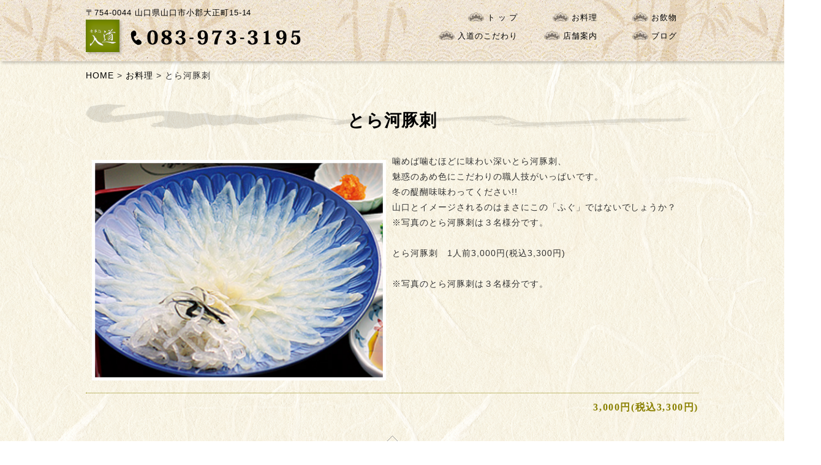

--- FILE ---
content_type: text/html; charset=UTF-8
request_url: https://www.nyudou.com/food/%E3%81%A8%E3%82%89%E6%B2%B3%E8%B1%9A%E5%88%BA/
body_size: 4137
content:
<!doctype html>
<html>
<head>
<meta charset="utf-8">
<meta http-equiv="X-UA-Compatible" content="IE=edge">
<meta name="viewport" content="width=device-width, initial-scale=1.0, user-scalable=yes, minimum-scale=1.0, maximum-scale=3.0">

<link rel="shortcut icon" href="https://www.nyudou.com/cms/wp-content/themes/nyudou/img/favicon.ico" type="image/vnd.microsoft.icon" />
<link rel="apple-touch-icon" sizes="180x180" href="https://www.nyudou.com/cms/wp-content/themes/nyudou/img/icon.png">
<link rel="apple-touch-icon-precomposed" href="https://www.nyudou.com/cms/wp-content/themes/nyudou/img/icon.png">
	
<meta name="keywords" content="割烹,ふぐ,居酒屋,新山口駅,宴会">
<meta name="description" content="山口市小郡、新山口駅前の「御食事処 入道」。料亭ほど堅苦しくなく、小料理屋・居酒屋といった辺りです。天然だしで全て手作り、もちろん出来合いや冷凍食品は一切使いません。">
<!-- CSS -->
<link href="https://www.nyudou.com/cms/wp-content/themes/nyudou/css/index.css?20260123201924" rel="stylesheet">
<link href="https://www.nyudou.com/cms/wp-content/themes/nyudou/css/style.css?20260123201924" rel="stylesheet">
<!-- script -->
<script src="https://www.nyudou.com/cms/wp-content/themes/nyudou/js/require.js"></script>
<script src="https://ajax.googleapis.com/ajax/libs/jquery/1.9.1/jquery.min.js"></script>
<script src="https://www.nyudou.com/cms/wp-content/themes/nyudou/js/motox.js"></script>
<script>
$(function(){
	var wid = $(window).width();
	if( wid < 640 ){
		$('.imgChange').each(function(){
			$(this).attr("src",$(this).attr("src").replace('_pc', '_sp'));
		});
	}
});
</script>
<title>とら河豚刺 | 山口市小郡の入道</title>
<meta name='robots' content='max-image-preview:large' />
<link rel='dns-prefetch' href='//s.w.org' />
		<script type="text/javascript">
			window._wpemojiSettings = {"baseUrl":"https:\/\/s.w.org\/images\/core\/emoji\/13.0.1\/72x72\/","ext":".png","svgUrl":"https:\/\/s.w.org\/images\/core\/emoji\/13.0.1\/svg\/","svgExt":".svg","source":{"concatemoji":"https:\/\/www.nyudou.com\/cms\/wp-includes\/js\/wp-emoji-release.min.js?ver=5.7.14"}};
			!function(e,a,t){var n,r,o,i=a.createElement("canvas"),p=i.getContext&&i.getContext("2d");function s(e,t){var a=String.fromCharCode;p.clearRect(0,0,i.width,i.height),p.fillText(a.apply(this,e),0,0);e=i.toDataURL();return p.clearRect(0,0,i.width,i.height),p.fillText(a.apply(this,t),0,0),e===i.toDataURL()}function c(e){var t=a.createElement("script");t.src=e,t.defer=t.type="text/javascript",a.getElementsByTagName("head")[0].appendChild(t)}for(o=Array("flag","emoji"),t.supports={everything:!0,everythingExceptFlag:!0},r=0;r<o.length;r++)t.supports[o[r]]=function(e){if(!p||!p.fillText)return!1;switch(p.textBaseline="top",p.font="600 32px Arial",e){case"flag":return s([127987,65039,8205,9895,65039],[127987,65039,8203,9895,65039])?!1:!s([55356,56826,55356,56819],[55356,56826,8203,55356,56819])&&!s([55356,57332,56128,56423,56128,56418,56128,56421,56128,56430,56128,56423,56128,56447],[55356,57332,8203,56128,56423,8203,56128,56418,8203,56128,56421,8203,56128,56430,8203,56128,56423,8203,56128,56447]);case"emoji":return!s([55357,56424,8205,55356,57212],[55357,56424,8203,55356,57212])}return!1}(o[r]),t.supports.everything=t.supports.everything&&t.supports[o[r]],"flag"!==o[r]&&(t.supports.everythingExceptFlag=t.supports.everythingExceptFlag&&t.supports[o[r]]);t.supports.everythingExceptFlag=t.supports.everythingExceptFlag&&!t.supports.flag,t.DOMReady=!1,t.readyCallback=function(){t.DOMReady=!0},t.supports.everything||(n=function(){t.readyCallback()},a.addEventListener?(a.addEventListener("DOMContentLoaded",n,!1),e.addEventListener("load",n,!1)):(e.attachEvent("onload",n),a.attachEvent("onreadystatechange",function(){"complete"===a.readyState&&t.readyCallback()})),(n=t.source||{}).concatemoji?c(n.concatemoji):n.wpemoji&&n.twemoji&&(c(n.twemoji),c(n.wpemoji)))}(window,document,window._wpemojiSettings);
		</script>
		<style type="text/css">
img.wp-smiley,
img.emoji {
	display: inline !important;
	border: none !important;
	box-shadow: none !important;
	height: 1em !important;
	width: 1em !important;
	margin: 0 .07em !important;
	vertical-align: -0.1em !important;
	background: none !important;
	padding: 0 !important;
}
</style>
	<link rel='stylesheet' id='wp-block-library-css'  href='https://www.nyudou.com/cms/wp-includes/css/dist/block-library/style.min.css?ver=5.7.14' type='text/css' media='all' />
<link rel='stylesheet' id='wp-pagenavi-css'  href='https://www.nyudou.com/cms/wp-content/plugins/wp-pagenavi/pagenavi-css.css?ver=2.70' type='text/css' media='all' />
<link rel="https://api.w.org/" href="https://www.nyudou.com/wp-json/" /><link rel="EditURI" type="application/rsd+xml" title="RSD" href="https://www.nyudou.com/cms/xmlrpc.php?rsd" />
<link rel="wlwmanifest" type="application/wlwmanifest+xml" href="https://www.nyudou.com/cms/wp-includes/wlwmanifest.xml" /> 
<meta name="generator" content="WordPress 5.7.14" />
<link rel="canonical" href="https://www.nyudou.com/food/%e3%81%a8%e3%82%89%e6%b2%b3%e8%b1%9a%e5%88%ba/" />
<link rel='shortlink' href='https://www.nyudou.com/?p=292' />
<link rel="alternate" type="application/json+oembed" href="https://www.nyudou.com/wp-json/oembed/1.0/embed?url=https%3A%2F%2Fwww.nyudou.com%2Ffood%2F%25e3%2581%25a8%25e3%2582%2589%25e6%25b2%25b3%25e8%25b1%259a%25e5%2588%25ba%2F" />
<link rel="alternate" type="text/xml+oembed" href="https://www.nyudou.com/wp-json/oembed/1.0/embed?url=https%3A%2F%2Fwww.nyudou.com%2Ffood%2F%25e3%2581%25a8%25e3%2582%2589%25e6%25b2%25b3%25e8%25b1%259a%25e5%2588%25ba%2F&#038;format=xml" />
<!-- Google tag (gtag.js) -->
<script async src="https://www.googletagmanager.com/gtag/js?id=UA-52392276-28"></script>
<script>
  window.dataLayer = window.dataLayer || [];
  function gtag(){dataLayer.push(arguments);}
  gtag('js', new Date());

  gtag('config', 'G-61XV2P9V86');
	gtag('config', 'UA-52392276-28');

</script>
</head>

<body data-rsssl=1>
<div class="nav nav--typeB">
  <div id="header_wrap" class="css-box-shadow">
    <div id="header_inner">
      <div id="header_body" class="clearfix">
        <h1>〒754-0044 山口県山口市小郡大正町15-14</h1>
        <p class="left_logo"><a href="https://www.nyudou.com"><img src="https://www.nyudou.com/cms/wp-content/themes/nyudou/img/header_logo.png" alt="山口市小郡の入道" title="山口市小郡の入道" class="css-box-shadow"></a></p>
        <p class="right_logo"><a href="tel:0839733195"><img src="https://www.nyudou.com/cms/wp-content/themes/nyudou/img/header_tel.png" alt="083-973-3195" title="083-973-3195"></a></p>
      </div>
      <nav id="gnavi" role="navigation">
        <ul class="clearfix">
          <li><a href="https://www.nyudou.com" class="vertical"><img src="https://www.nyudou.com/cms/wp-content/themes/nyudou/img/nav_icon.png" alt="">ト ッ プ</a></li>
          <li><a href="https://www.nyudou.com/food/" class="vertical"><img src="https://www.nyudou.com/cms/wp-content/themes/nyudou/img/nav_icon.png" alt="">お料理</a></li>
          <li><a href="https://www.nyudou.com/drink/" class="vertical"><img src="https://www.nyudou.com/cms/wp-content/themes/nyudou/img/nav_icon.png" alt="">お飲物</a></li>
          <li><a href="https://www.nyudou.com/kodawari/" class="vertical"><img src="https://www.nyudou.com/cms/wp-content/themes/nyudou/img/nav_icon.png" alt="">入道のこだわり</a></li>
          <li><a href="https://www.nyudou.com/shop/" class="vertical"><img src="https://www.nyudou.com/cms/wp-content/themes/nyudou/img/nav_icon.png" alt="">店舗案内</a></li>
          <li><a href="https://www.nyudou.com/category/blog/" class="vertical"><img src="https://www.nyudou.com/cms/wp-content/themes/nyudou/img/nav_icon.png" alt="">ブログ</a></li>
        </ul>
      </nav>
    </div>
  </div>
</div>
<div class="breadcrumbs">
    <!-- Breadcrumb NavXT 6.6.0 -->
<span property="itemListElement" typeof="ListItem"><a property="item" typeof="WebPage" title="Go to 山口市小郡の入道." href="https://www.nyudou.com" class="home"><span property="name">HOME</span></a><meta property="position" content="1"></span> &gt; <span property="itemListElement" typeof="ListItem"><a property="item" typeof="WebPage" title="Go to お料理." href="https://www.nyudou.com/food/" class="post post-food-archive"><span property="name">お料理</span></a><meta property="position" content="2"></span> &gt; <span property="itemListElement" typeof="ListItem"><span property="name">とら河豚刺</span><meta property="position" content="3"></span></div>
 
<!-- Contents -->             
               <div id="contents">
                    <div id="main">
                    <div id="food">
                                                            <div class="post">
                              <h2 class="title">とら河豚刺</h2>
                              <div class="blog_info">
<p class="itemphoto"><img src="https://www.nyudou.com/cms/wp-content/uploads/2015/10/ryouri_fugusashi.jpg" alt="">
</p>
<p class="itemtxt"><p>噛めば噛むほどに味わい深いとら河豚刺、</p>
<p>魅惑のあめ色にこだわりの職人技がいっぱいです。</p>
<p>冬の醍醐味味わってください!!</p>
<p>山口とイメージされるのはまさにこの「ふぐ」ではないでしょうか？</p>
<p>※写真のとら河豚刺は３名様分です。</p>
<p>&nbsp;</p>
<p>とら河豚刺　1人前3,000円(税込3,300円)</p>
<p>&nbsp;</p>
<p>※写真のとら河豚刺は３名様分です。</p>
 </p>
<p class="itemmeta">3,000円(税込3,300円)</p>
                              
                                   <br class="clear" />
                              </div>
                             
                              
                              
                         </div><!-- /.post -->
                         
                                            
                                             </div>
                    </div><!-- /#main -->
                    
    <section id="totop" class="wrap clearfix"> <a href="#top"><img src="https://www.nyudou.com/cms/wp-content/themes/nyudou/img/btn_pagetop.png" width="27" height="14" alt="pagetop"></a> </section>
    <div id="footer_top"><img src="https://www.nyudou.com/cms/wp-content/themes/nyudou/img/footer_top.png" alt=""></div>
  </section>
  <!-- /#contents -->
  <footer id="footer" class="clearfix" role="contentinfo">
    <div id="footer_inner">
      <div id="footer_right">
        <ul class="clearfix">
          <li><a href="https://www.nyudou.com">HOME</a></li>
          <li><a href="https://www.nyudou.com/food/">お料理</a></li>
          <li><a href="https://www.nyudou.com/drink/">お飲物</a></li>
          <li><a href="https://www.nyudou.com/kodawari/">入道のこだわり</a></li>
          <li><a href="https://www.nyudou.com/shop/">店舗案内</a></li>
          <li><a href="https://www.nyudou.com/contact/">お問合せ</a></li>
        </ul>
        <ul class="clearfix">
          <li><a href="https://www.nyudou.com/sitemap/">サイトマップ</a></li>
          <li><a href="https://www.nyudou.com/aboutesite/">このサイトについて</a></li>
          <li><a href="https://www.nyudou.com/privacy/">個人情報保護方針</a></li>
        </ul>
      </div>
      <ul id="footer_left" class="clearfix">
        <li><a href="https://www.nyudou.com"><img src="https://www.nyudou.com/cms/wp-content/themes/nyudou/img/footer_logo.png" alt="山口市小郡の入道"></a></li>
        <li><a href="tel:0839733195"><img src="https://www.nyudou.com/cms/wp-content/themes/nyudou/img/footer_tel.png" alt="083-973-3195"></a><br>
          <p>〒754-0044 山口県山口市小郡大正町15-14</p>
        </li>
      </ul>
    </div>
  </footer>
  <p id="copyright">&copy;2016-2026 Nyudo. All Rights Reserved.</p>
  <!-- /#footer --> 
</div>

<script type='text/javascript' src='https://www.nyudou.com/cms/wp-includes/js/wp-embed.min.js?ver=5.7.14' id='wp-embed-js'></script>
</body>
</html>

--- FILE ---
content_type: text/css
request_url: https://www.nyudou.com/cms/wp-content/themes/nyudou/css/index.css?20260123201924
body_size: 4388
content:
/*! normalize.css v2.0.1 | MIT License | git.io/normalize */
article, aside, details, figcaption, figure, footer, header, hgroup, nav, section, summary {
	display: block
}
audio, canvas, video {
	display: inline-block
}
audio:not([controls]) {
	display: none;
	height: 0
}
[hidden] {
	display: none
}
html {
	-ms-text-size-adjust: 100%;
	-webkit-text-size-adjust: 100%;
	font-family: sans-serif
}
a:focus {
	outline: thin dotted
}
a:active, a:hover {
	outline: 0
}
h1 {
	font-size: 2em
}
abbr[title] {
	border-bottom: 1px dotted
}
b, strong {
	font-weight: 700
}
dfn {
	font-style: italic
}
mark {
	background: #ff0;
	color: #000
}
code, kbd, pre, samp {
	font-family: monospace, serif;
	font-size: 1em
}
pre {
	white-space: pre-wrap;
	word-wrap: break-word
}
q {
	quotes: \201C \201D \2018 \2019
}
small {
	font-size: 80%
}
sub, sup {
	font-size: 75%;
	line-height: 0;
	position: relative;
	vertical-align: baseline
}
sup {
	top: -.5em
}
sub {
	bottom: -.25em
}
img {
	border: 0
}
svg:not(:root) {
	overflow: hidden
}
fieldset {
	border: 1px solid silver;
	margin: 0 2px;
	padding: .35em .625em .75em
}
button, input, select, textarea {
	font-family: inherit;
	font-size: 100%;
	margin: 0
}
button, input {
	line-height: normal
}
button, html input[type=button],/* 1 */ input[type=reset], input[type=submit] {
	-webkit-appearance: button;
	cursor: pointer
}
button[disabled], input[disabled] {
	cursor: default
}
input[type=checkbox], input[type=radio] {
	box-sizing: border-box;
	padding: 0
}
input[type=search] {
	-moz-box-sizing: content-box;
	-webkit-appearance: textfield;
	-webkit-box-sizing: content-box;
	box-sizing: content-box
}
input[type=search]::-webkit-search-cancel-button, input[type=search]::-webkit-search-decoration {
-webkit-appearance:none
}
textarea {
	overflow: auto;
	vertical-align: top
}
table {
	border-collapse: collapse;
	border-spacing: 0
}
body, figure {
	margin: 0
}
legend, button::-moz-focus-inner, input::-moz-focus-inner {
border:0;
padding:0
}
/* ----------------------------------------------------*/
/* clearfix */
.clearfix {
*zoom: 1;
}
.clearfix:before, .clearfix:after {
	display: table;
	line-height: 0;
	content: "";
}
.clearfix:after {
	clear: both;
}
/* IE6,7 */
.ie6 body {
	background: url(null) fixed;
	filter: expression('');
}
.ie7 body {
	filter: expression('');
}
/* fixed */
.fixed_tl {
	position: fixed;
	top: 0;
	left: 0;
}
.ie6 .fixed_tl {
	position: absolute;
top:expression(document.documentElement && document.documentElement.scrollTop || document.body && body.scrollTop || 0 + 0 + 'px');
left:expression(document.documentElement && document.documentElement.scrollLeft || document.body && body.scrollLeft || 0 + 0 + 'px');
}
.fixed_tr {
	position: fixed;
	top: 0;
	right: 0;
}
.ie6 .fixed_tr {
	position: absolute;
top:expression(document.documentElement && document.documentElement.scrollTop || document.body && body.scrollTop || 0 + 0 + 'px');
right:expression(this.style.filter = '', '0');
}
.fixed_bl {
	position: fixed;
	bottom: 0;
	left: 0;
}
.ie6 .fixed_bl {
	position: absolute;
bottom:expression(this.style.filter = '', '0');
left:expression(document.documentElement && document.documentElement.scrollLeft || document.body && body.scrollLeft || 0 + 0 + 'px');
}
.fixed_br {
	position: fixed;
	bottom: 0;
	right: 0;
}
.ie6 .fixed_br {
	position: absolute;
bottom:expression(this.style.filter = '', '0');
right:expression(this.style.filter = '', '0');
}
/* ----------------------------------------------------*/
/* reset */
* {
	margin: 0;
	padding: 0;
}
ol, ul {
	list-style: none;
	padding: 0;
	margin: 0;
}
img {
	vertical-align: top;
	font-size: 0;
	line-height: 0;
	border: none;
}
h1, h2, h3, h4, h5, p {
	margin: 0;
}
th {
	font-weight: normal;
	text-align: left;
}
th, td {
	vertical-align: top;
}
/* ----------------------------------------------------*/
/* font color */
body {
	font-size: 14px;
	font-family: 'Roboto', "ヒラギノ角ゴ Pro W3", "Hiragino Kaku Gothic Pro", "メイリオ", "Meiryo", Osaka, "ＭＳ Ｐゴシック", "MS PGothic", Sans-Serif;
	color: #333;
	background: #fff;
	word-break: break-all;
	letter-spacing: 0.07em;
	background: url("../img/body_back2.gif") repeat 0 0;
}
input, textarea, select {
	font-family: -apple-system, BlinkMacSystemFont, "Helvetica Neue", "Yu Gothic", YuGothic, "ヒラギノ角ゴ ProN W3", Hiragino Kaku Gothic ProN, Arial, "メイリオ", Meiryo, sans-serif;
	font-size: 100%;
}
/* for IE */
.ie6 body {
	font-size: 75%;
}
.ie6 table {
	font-size: 100%;
	line-height: 1.5;
}
.ie6 input, .ie6 textarea, .ie6 select {
	font-family: -apple-system, BlinkMacSystemFont, "Helvetica Neue", "Yu Gothic", YuGothic, "ヒラギノ角ゴ ProN W3", Hiragino Kaku Gothic ProN, Arial, "メイリオ", Meiryo, sans-serif;
	letter-spacing: 0;
}
.ie7 body {
	font-size: 70%;
}
h1, h2, h3, h4, h5 {
	color: #000000;
	line-height: 1em;
}
p {
	line-height: 1.8em;
}
.condensed {
	font-family: -apple-system, BlinkMacSystemFont, "Helvetica Neue", "Yu Gothic", YuGothic, "ヒラギノ角ゴ ProN W3", Hiragino Kaku Gothic ProN, Arial, "メイリオ", Meiryo, sans-serif;
	letter-spacing: -0.075em;
}
.bold {
	font-weight: bold;
}
.italic {
	font-style: italic;
}
.imgfit {
	width: 100%;
	height: 100%;
	text-align: center;
	overflow: hidden;
	position: relative;
}
.imgfit img {
	position: relative;
	width: 100%;
	height: auto;
}
/* ----------------------------------------------------*/
/* link */
a:link {
	color: #000;
	text-decoration: none;
}
a:visited {
	color: #000;
	text-decoration: none;
}
a:hover {
	color: #000;
	text-decoration: underline;
}
a:active {
	text-decoration: none;
}
/* ----------------------------------------------------*/
/* Layout */
html, body {
	width: 100%;
	height: 100%;
}
.nojs {
	visibility: visible;
}
.wrap {
	clear: both;
}
.body {
/*padding: 50px 110px;*/
}
/* ----------------------------------------------------*/
/* Header */

#header {
	height: 20px;
	position: absolute;
	text-align: center;
	width: 1000px;
	z-index: 100;
}
#header > p {
	color: #ffffff;
	font-size: 12px;
	text-align: center;
	width: 100%;
	height: 20px;
	position: absolute;
	z-index: 100;
	margin-top: 10px;
}
#header_body p {
	float: left;
	margin-bottom: 35px;
	padding-left: 0;
}

#header_body > h1 {
	font-size: 90%;
	float: left;
	padding-top: 5px;
	font-weight: normal;
}
#header_body a {
	display: block;
	margin-top: 5px;
}
#gnavi {
	float: right;
	width: 70%;
}
#gnavi ul {
	float: right;
}
#gnavi li {
	float: left;
	height: 215px;
	width: 55px;
}
#gnavi li a {
	display: block;
	font-size: 16px;
	height: 215px;
	padding: 20px 0;
}
#gnavi li a:hover {
	text-decoration: none;
	display: block;
	background: url(../img/nav_hover.png) no-repeat left center;
	opacity: 0.8;
}
/* ----------------------------------------------------*/
/* content */
#content {
	clear: both;
	margin: 0 auto;
	width: 100%;
}
/* ----------------------------------------------------*/
/* Main */

#mainvisual {
}
#slidearea {
	position: relative;
	width: 100%;
}
.naviarea {
	width: 200px;
	margin: 0 auto;
}
.navibtn {
	float: left;
	padding: 30px 15px;
}
.imagearea {
	position: relative;
	width: 100%;
	height: 100%;
	background-color: #e5e5e5;
	overflow: hidden;
}
.imagearea ul {
	width: 100%;
	height: 100%;
	position: absolute;
	top: 0;
	left: 0;
}
.imagearea li {
	width: 100%;
	height: 100%;
	line-height: 0;
	font-size: 0;
	zoom: 1;
	float: left;
}
.morearea {
	position: relative;
	width: 100%;
	height: 105px;
	overflow: hidden;
}
.morearea ul {
	width: 100%;
	height: 100%;
	position: absolute;
	top: 0;
	left: 0;
}
.morearea li {
	width: 100%;
	height: 105px;
	text-align: center;
}
.slidetitle {
	padding-top: 8px;
	font-size: 32px;
}
.slidetag {
	font-size: 12px;
	color: #818181;
}
/* ----------------------------------------------------*/
/* normal sections */

.sectiontitle {
	text-align: center;
	margin-top: 50px;
	margin-bottom: 20px;
}
.sectiontitle2 {
	margin-bottom: 0;
	margin-top: 50px;
	text-align: center;
}
.body li {
	display: block;
	float: left;
}
.itemthumb {
	margin-bottom: 10px;
}
.item {
	float: left;
	margin-bottom: 40px;
	margin-right: 2.5%;
	text-align: left;
	width: 30.5%;
}
h2.itemtitle {
	color: #74121f;
	font-size: 15px;
	padding-bottom: 10px;
}
h2.itemtitle a {
	color: #74121f;
	padding-bottom: 10px;
}

.itemmeta {
	border-top: 1px dotted;
	color: #8a8000;
	float: right;
	font-size: 16px;
	font-weight: bold;
	letter-spacing: 0.1em;
	line-height: 1.6em;
	margin-top: 10px;
	padding-top: 10px;
	text-align: right;
	width: 100%;
	font-family: "ヒラギノ明朝 ProN W6", "HiraMinProN-W6", "HG明朝E", "ＭＳ Ｐ明朝", "MS PMincho", "MS 明朝", serif;
}
.itemmeta2 {
	color: #8a8000;
	font-size: 14px;
	font-weight: bold;
	letter-spacing: 0.1em;
	line-height: 1.6em;
	text-align: right;
}
#foodlist .itemmeta2 {
	padding: 15px 0;
}
.itembody {
	font-size: 14px;
	letter-spacing: 0;
	line-height: 1.6em;
	text-align: left;
}
.itemname2 {
	font-size: 95%;
	letter-spacing: 0.1em;
	line-height: 1.2em;
	margin-top: 10px;
	font-weight: bold;
}
.itemname {
	font-size: 95%;
	letter-spacing: 0.1em;
	line-height: 1.2em;
	margin-top: 10px;
}
div#newsmore {
	clear: both;
	text-align: center;
	width: 100%;
}
.btntext {
	display: inline-block;
	margin: 0 auto 20px;
	padding-top: 20px;
	text-align: center;
}
a:hover img {
	opacity: 0.8;
}
.btn_arrow {
	background: url("../img/btn_more_arrow.png") no-repeat center right;
	padding: 0 15px;
}
/* ----------------------------------------------------*/
/* pickup */

#pickup ul {
    margin: 0 auto;
	max-width: 1000px;
    width: 100%;
    padding-bottom: 0;
    display: -webkit-box;
    display: -webkit-flex;
    display: -moz-box;
    display: -ms-flexbox;
    display: flex;
    -webkit-flex-wrap: wrap;
        -ms-flex-wrap: wrap;
            flex-wrap: wrap;
    -webkit-box-pack: center;
    -webkit-justify-content: center;
       -moz-box-pack: center;
        -ms-flex-pack: center;
            justify-content: center;
    padding: 50px 1% 60px;
    -webkit-box-sizing: border-box;
       -moz-box-sizing: border-box;
            box-sizing: border-box;
}
#pickup li {
	margin: 1%;
	width: 48%;
}
#pickup li article {
	padding-right: 20px;
}
/* ----------------------------------------------------*/
/* casestudy */

#casestudy {
	padding: 0 0 40px 0;
}
#casestudy ul {
	margin-right: -30px;
	padding-bottom: 60px;
}
#casestudy li {
	width: 25%;
}
#casestudy li article {
	padding-right: 30px;
}
#casestudy .itemthumb {
	border-radius: 50%;
	-webkit-border-radius: 50%;
	-moz-border-radius: 50%;
	margin-bottom: 18px;
}
#casestudy .itemname {
	text-align: center;
}
/* ----------------------------------------------------*/
/* works */

#works ul {
/*margin-right: -20px;*/
}
#works li {
	width: 33.33333%;
}
#works li article {
	padding-right: 20px;
	padding-bottom: 40px;
}
#worksmore {
	text-align: center;
}
#infscr-loading {
	padding: 20px;
	text-align: center;
}
#totop {
	text-align: center;
	padding: 14px 0 18px;
}
#footer {
	clear: both;
	background: #7F8F14;
	width: 100%;
}
#footer_inner {
	display: block;
	margin: 30px auto 0;
	width: 1000px;
}
#footer_right ul {
	overflow: hidden;
	float: right;
	clear: both;
}
#footer_right li {
	float: left;
	display: block;
}
#footer_right {
	clear: both;
	float: right;
	overflow: hidden;
	text-align: right;
	width: 70%;
}
#footer_right a {
	border-right: 1px solid #ffffff;
	color: #ffffff;
	display: block;
	font-size: 85%;
	margin-top: 5%;
	text-align: center;
	padding-left: 10px;
	padding-right: 10px;
}
#footer_right a:hover {
	background: #656565;
	text-decoration: none;
}
#footer_left {
	float: left;
	text-align: left;
	margin-bottom: 20px;
	width: 30%;
}/*#footer_left li{
	padding: 20px 0 20px 30px;
}
*/
#footer_left > li {
	color: #ffffff;
	font-size: 90%;
	margin-bottom: 15px;
}
#footer_left > li img {
	margin-bottom: 5px;
}
#copyright {
	background-color: #6e4432;
	color: #ffffff;
	font-size: 10px;
	line-height: 1em;
	padding-bottom: 5px;
	padding-top: 5px;
	text-align: center;
}

/* ----------------------------------------------------*/
/* for note/tablet */
@media screen and (max-width: 1000px) {
.sectiontitle {
	text-align: center;
	width: 95%;
	margin: 30px auto 20px;
}
#pickup li article {
	padding-right: 0;
}
}

@media screen and (max-width: 640px) {
.sectiontitle2 {
	text-align: center;
	width: 95%;
	margin: 30px auto 20px;
}
}

/* for note/tablet */
@media only screen and (max-width: 498px) {
#header_body > h1 {
	float: none;
}
#header_body p {
	float: none;
	padding-left: 0;
	width: 25%;
	margin: 0 auto 15px;
}
#footer_left {
	float: none;
	text-align: center;
	margin: 0 auto 10px;
	width: 95%;
}
#footer_right {
	clear: both;
	float: none;
	overflow: hidden;
	text-align: right;
	width: 100%;
	margin-bottom: 20px;
}
#footer_left > li img {
	margin-bottom: 5px;
	width: 50%;
}
#footer_left p {
	font-size: 90%;
}
#footer_right ul {
	overflow: hidden;
	float: none;
	clear: both;
	margin: 0 auto;
	width: 100%;
}
#footer_right li {
	float: left;
	display: block;
	width: 33%;
	font-size: 90%;
	margin-bottom: 10px;
}
#footer_right a {
	border-right: 1px solid #ffffff;
	color: #ffffff;
	display: block;
	font-size: 85%;
	margin-top: 5%;
	text-align: center;
	padding-left: 5px;
	padding-right: 5px;
}
#gnavi li a {
	display: block;
	font-size: 16px;
	height: 175px;
	padding: 15px 0;
}
}
#header_wrap {
	background: url(../img/nav_back.jpg) repeat-x scroll left center;
	display: block;
	height: 235px;
	margin: 0 auto;
	width: 100%;
}
#header_inner {
	height: 235px;
	margin: 0 auto;
	width: 1000px;
}
#header_body {
	float: left;
	padding: 10px 0 0;
	position: relative;
	top: -65px;
	z-index: 200;
	width: 30%;
}

@media only screen and (max-width: 1000px) {
#header {
	height: 20px;
	position: absolute;
	text-align: center;
	width: 100%;
	z-index: 100;
}
#header_inner {
	height: 235px;
	margin: 0 auto;
	width: 95%;
}
.nav--typeB #header_inner {
	height: 100px;
	margin: 0 auto;
	width: 100%;
}
}

@media only screen and (min-width: 800px) {
.nav {
	width: 100%;
}
.nav--typeB {
	/*position: fixed;*/
	top: 0;
	left: 0;
	z-index: 300;
}
.nav--typeB #header_wrap {
	height: 100px;
}
.nav--typeB .wideslider {
	margin-bottom: 90px;
}
.nav--typeB #header_body {
	float: left;
	padding: 0;
	position: relative;
	top: 10px;
	width: 55%;
}
.nav--typeB #header_inner {
	height: 100px;
	margin: 0 auto;
	width: 1000px;
}
.left_logo {
	margin-right: 3%;
	width: 10%;
}
.left_logo img {
	width: 100%;
}
.right_logo {
	margin-bottom: 0;
	margin-top: 15px;
}
/*body.is-fixed .nav--typeA #header_body {
    float: left;
    padding: 0;
    position: relative;
    top: 10px;
    width: 41%;
}
*/
.nav--typeB #header_body h1 {
	float: left;
	margin-bottom: 0;
	padding-left: 0;
	width: 100%;
}
.nav--typeB #header_body h1 img {
	width: 70%;
}
.nav--typeB #gnavi {
	float: right;
	width: 42%;
}
/*body.is-fixed .nav--typeA #gnavi {
    float: right;
    width: 40%;
}
*/.nav--typeB #gnavi ul {
	float: right;
	margin-top: 15px;
}
.nav--typeB #gnavi li {
	float: left;
	height: 30px;
	width: 130px;
}
.nav--typeB #gnavi li a {
	display: block;
	font-size: 13px;
	height: 25px;
	padding-right: 5px;
	padding-top: 5px;
	width: 130px;
}
.nav--typeB .vertical {
	float: right;
	line-height: 1.4em;
	margin: 0;
	text-align: right;
	width: 130px;
}
.nav--typeB .vertical img {
	width: 20%;
	padding-right: 5px;
}
.nav--typeB #gnavi li a:hover {
	display: block;
	opacity: 0.8;
	text-decoration: none;
	background: none;
}
}

@media only screen and (max-width: 768px) {
#header_body p {
	margin-bottom: 10px;
}
.nav {
	width: 100%;
}
.nav--typeB {
	/*position: fixed;*/
	top: 0;
	left: 0;
	z-index: 300;
}
.nav--typeB #header_wrap {
	height: 115px;
}
.nav--typeB .wideslider {
	margin-bottom: 90px;
}
.nav--typeB #header_body {
	float: left;
	padding: 0;
	position: relative;
	top: 10px;
	width: 55%;
	margin-left: 2%;
}
.nav--typeB #header_inner {
	height: 115px;
	margin: 0 auto;
	width: 100%;
}
p.left_logo {
	width: 17%;
}
p.right_logo {
	float: right;
	width: 65%;
}
.nav--typeB #gnavi {
	float: right;
	width: 42%;
}
.left_logo {
	margin-right: 3%;
	width: 13%;
}
.left_logo img {
	width: 100%;
}
.right_logo {
	margin-bottom: 0!important;
	margin-top: 25px;
}

.nav--typeB #header_body h1 {
	float: left;
	margin-bottom: 0;
	padding-left: 0;
	width: 100%;
}
.nav--typeB #header_body h1 img {
	width: 70%;
}
.nav--typeB #gnavi {
	float: right;
	width: 42%;
}
/*body.is-fixed .nav--typeA #gnavi {
    float: right;
    width: 40%;
}
*/.nav--typeB #gnavi ul {
	float: right;
	margin-top: 15px;
}
.nav--typeB #gnavi li {
	float: left;
	height: 30px;
	width: 43%;
	text-align: left;
}
.nav--typeB #gnavi li a {
	display: block;
	font-size: 13px;
	padding-top: 5px;
	text-align: left;
	height: 15px;
}
.nav--typeB .vertical {
	float: right;
	line-height: 1.4em;
	margin: 0;
	text-align: right;
	width: 130px;
}
.nav--typeB #header_body p {
	margin-bottom: 0px;
}
.nav--typeB .vertical img {
	width: 20%;
	padding-right: 5px;
}
.nav--typeB #gnavi li a:hover {
	display: block;
	opacity: 0.8;
	text-decoration: none;
	background: none;
}
}

/* ------ 498px以下 ------ */
@media only screen and (max-width: 498px) {
#header_body {
	float: none;
	padding-top: 10px;
	padding-bottom: 10px;
	position: relative;
	top: 0;
	z-index: 200;
	width: 100%;
	margin: 0 auto;
	text-align: center;
	font-size: 99%;
}
#header_inner {
	height: 235px;
	margin: 0 auto;
	width: 100%;
}
#header_body a {
	display: block;
	width: 96%;
	margin: 5px auto;
}
.nav--typeA #header_wrap {
	display: block;
	height: 365px;
	margin: 0 auto;
	width: 100%;
	background: none;
}
.nav--typeA #header_body {
	top: 0px;
}
#header_body h1 {
	float: none;
	margin: 0 auto 5px;
	padding-left: 0;
	width: 100%;
}
.nav--typeB #header_body {
	width: 100%;
	margin: 0;
}
.nav--typeB #header_body h1 {
	margin-bottom: 10px;
	float: none;
	margin: 0 auto;
}
.nav--typeB #gnavi {
	width: 100%;
	height: 130px;
	margin: 20px auto;
}
.nav--typeB #gnavi ul {
	width: 100%;
	margin: 20px auto;
	float: none;
}
.nav--typeB #header_wrap {
	background: none;
	display: block;
	height: 306px;
	margin: 0 auto;
	width: 100%;
}
.nav--typeB #header_body p {
	float: none;
	padding-left: 0;
	width: 90%;
	margin: 15px auto 15px;
}
.nav--typeB #header_body p.left_logo img {
	float: none;
	padding-left: 0;
	width: 28%;
}
#gnavi ul {
	float: none;
}
#gnavi {
	float: none;
	width: 100%;
	margin: 0 auto;
	background: url(../img/nav_back.jpg) repeat-x scroll left center;
	height: 204px;
}
#gnavi li {
	float: left;
	height: 215px;
	width: 16.5%;
}
}

@media only screen and (max-width: 320px) {
.nav--typeB #header_wrap {
	height: 220px;
}
.nav--typeB #gnavi ul {
	margin: 10px auto;
}
.nav--typeA #header_wrap {
	display: block;
	height: 365px;
	margin: 0 auto;
	width: 100%;
	background: none;
}
.nav--typeA #header_body {
	top: 0px;
}
.nav--typeB #gnavi {
	height: 110px;
}
.nav--typeB #gnavi li {
	width: 48%;
}
}


--- FILE ---
content_type: text/css
request_url: https://www.nyudou.com/cms/wp-content/themes/nyudou/css/style.css?20260123201924
body_size: 4482
content:
@charset "utf-8";
.breadcrumbs {
    max-width: 1000px;
    margin: 15px auto 0;
    width: 96%;
}
/*  base : img
/* ------------------------------------ */
.aligncenter {
	display: block;
	margin: 0 auto;
}
.alignright {
	float: right;
}
.alignleft {
	float: left;
}
img[class*="wp-image-"], img[class*="attachment-"] {
	max-width: 100%;
	height: auto;
}
.vertical {
	float: right;
	font-family: "ヒラギノ明朝 Pro W3", "HG明朝E", "ＭＳ Ｐ明朝", "ＭＳ 明朝", serif;
	line-height: 1.4em;
	margin: 0 0.6em;
	text-align: center;
	width: 2.1em;
}
.css-box-shadow {
	position: relative;
	-webkit-box-shadow: 3px 3px 4px rgba(0,0,0,.2);
	-moz-box-shadow: 3px 3px 4px rgba(0,0,0,.2);
	box-shadow: 3px 3px 4px rgba(0,0,0,.2);
}
#pickup ul.food_drink_list {
	margin-bottom: 70px;
	padding-top: 0;
}
.food_drink_list a {
	display: inline-block;
}
.food_drink_list a:hover {
	opacity: 0.8;
}
.wideslider {
	width: 100%;
	text-align: left;
	position: relative;
	overflow: hidden;
}
.wideslider ul, .wideslider ul li {
	float: left;
	display: inline;
	overflow: hidden;
}
.wideslider ul li img {
	width: 100%;
	display: none;
}
.wideslider_base {
	top: 0;
	position: absolute;
}
.wideslider_wrap {
	top: 0;
	position: absolute;
	overflow: hidden;
}
.slider_prev, .slider_next {
	top: 0;
	overflow: hidden;
	position: absolute;
	z-index: 100;
	cursor: pointer;
}
.slider_prev {
	background: #fff url(../img/prev.jpg) no-repeat right center;
}
.slider_next {
	background: #fff url(../img/next.jpg) no-repeat left center;
}
.pagination {
	bottom: 10px;
	left: 0;
	width: 100%;
	height: 15px;
	text-align: center;
	position: absolute;
	z-index: 200;
}
.pagination a {
	margin: 0 5px;
	width: 15px;
	height: 15px;
	display: inline-block;
	overflow: hidden;
	background: #333;
}
.pagination a.active {
	filter: alpha(opacity=100)!important;
	-moz-opacity: 1!important;
	opacity: 1!important;
}
/* =======================================
    ClearFixElements
======================================= */

.wideslider ul:after {
	content: ".";
	height: 0;
	clear: both;
	display: block;
	visibility: hidden;
}
.wideslider ul {
	display: inline-block;
	overflow: hidden;
}
#about_wrap {
	width: 100%;
	height: 549px;
	background: url(../img/about_back.png) repeat-x scroll left center;
}
#about {
	height: 550px;
	margin: 0 auto;
	width: 1000px;
	background: url(../img/item_back.png) no-repeat scroll left bottom;
}
#about_text {
	padding: 17.5% 0 0 0;
}
#about_text > p {
	color: #ffffff;
	margin-bottom: 10px;
	width: 419px;
	font-family: "游明朝", YuMincho, "ヒラギノ明朝 ProN W3", "Hiragino Mincho ProN", "HG明朝E", "ＭＳ Ｐ明朝", "ＭＳ 明朝", serif;
}
/*入道のこだわり*/

#kadawari_all {
	width: 100%;
	background: url(../img/kodawari_back.png) no-repeat left top;
	display: block;
	margin-bottom: 40px;
}
#kodawari {
	background: url(../img/kodawari_up.png) no-repeat right top;
	margin: 0 auto 40px;
	min-height: 520px;
	padding-bottom: 40px;
	width: 1000px;
}
#kodawari p.txtl {
	color: #000000;
	padding: 10px;
	text-shadow: 1px 2px 0 rgba(0, 0, 0, 0), 0 1px 2px rgba(255, 255, 255, 1);
	width: 55%;
}
.txtl > img {
	margin-bottom: 10px;
	margin-top: 30px;
	width: 100%;
}
/*店舗紹介*/
#info {
	width: 1000px;
	margin: 0 auto 40px;
}
#info .mainimg {
	margin-bottom: 20px;
}
#info .about_left {
	float: left;
	margin: 20px 40px 20px 0px;
}
#info .about_right {
	width: 50%;
	float: right;
}
.cl {
	clear: both;
	margin: 0;
	padding: 0;
	width: 0;
	height: 0;
	font-size: 0;
	line-height: 0;
}
/*旬を楽しむ季節の料理*/

#pickup {
	width: 100%;
	background: url(../img/pickup_back.jpg) repeat left top;
	box-shadow: 4px 3px 4px #dddddd;
}
#pickup02 {
	width: 1200px;
	margin: 0 auto;
}
#pickup03 {
	margin: 0 auto 50px;
	width: 1000px;
}
#pickup02 li, #foodlist #pickup03 li {
	margin: 1% 1% 15px 1%;
	width: 48%;
}
#foodlist #pickup03 li {
	width: 31%;
	margin: 1%;
}
#pickup03 li article {
	padding: 0;
	text-align: center;
}
#drinklist #pickup04 {
	margin: 0 auto 50px;
	width: 960px;
	padding: 50px 20px;
}
#drinklist #pickup04 ul {
	float: left;
	width: 50%;
	padding: 0;
}
#drinklist #pickup04 ul img {
	margin-bottom: 20px;
}
#drinklist #pickup04 li {
	float: none;
	width: 90%;
}
/*新着情報*/

#news_list {
	margin: 40px auto 0;
	width: 950px;
}
#news_list dl {
	width: 950px;
	margin: 3% auto;
}
#news_list dt {
	float: left;
	width: 10%;
}
#news_list dd {
	margin-bottom: 10px;
	padding-bottom: 10px;
	border-bottom: 1px dashed #6D4331;
}
#news_list dt span.other {
	background-color: #7f8f14;
	border-radius: 3px;
	color: #ffffff;
	font-size: 90%;
	margin-right: 3%;
	padding: 2px 20px;
	width: 5%;
}
#news_list dt span.newmenu {
	background-color: #7A0000;
	border-radius: 3px;
	color: #ffffff;
	font-size: 90%;
	margin-right: 3%;
	padding: 2px 7px;
	width: 5%;
}
/*ブログ*/
#works {
	margin: 0 auto 40px;
	width: 1000px;
}
#blog {
	width: 950px;
	margin: 0 auto;
}
#news_list dl {
	width: 950px;
	margin: 3% auto;
}
#news_list dt {
	float: left;
	width: 15%;
}
.articlelist2 dt {
	margin-bottom: 10px;
}
#news_list dd, .articlelist dd, .articlelist2 dd {
	margin-bottom: 10px;
	padding-bottom: 10px;
	border-bottom: 1px dashed #6D4331;
}
#news_list dd span.other, .articlelist dd span.other {
	background-color: #7f8f14;
	border-radius: 3px;
	color: #ffffff;
	font-size: 90%;
	margin-right: 3%;
	padding: 2px 27px;
	width: 5%;
}
#news_list dd span.news, .articlelist dd span.news {
	background-color: #004988;
	border-radius: 3px;
	color: #ffffff;
	font-size: 90%;
	margin-right: 3%;
	padding: 2px 21px;
	width: 5%;
}
#news_list dd span.newmenu, .articlelist dd span.newmenu {
	background-color: #7A0000;
	border-radius: 3px;
	color: #ffffff;
	font-size: 90%;
	margin-right: 3%;
	padding: 2px 14px;
	width: 5%;
}
#news_list dd span.today, .articlelist dd span.today {
	background-color: #d94e3b;
	border-radius: 3px;
	color: #FFF;
	font-size: 90%;
	margin-right: 3%;
	padding: 2px 4px;
	width: 5%;
	letter-spacing: 0;
}
#news_list dd span.blog, .articlelist dd span.blog {
	background-color: #E49E16;
	border-radius: 3px;
	color: #ffffff;
	font-size: 90%;
	margin-right: 3%;
	padding: 2px 27px;
	width: 5%;
}
.articlelist dt {
	float: left;
	margin-right: 20px;
}
.articlelist dd {
	margin-bottom: 20px;
}
#footer_top {
	width: 1000px;
	margin: 0 auto;
}
.main {
	width: 1000px;
	margin: 20px auto;
}
.contents_title {
	background: url(../img/h2title_back.png) no-repeat scroll center bottom;
	font-family: ヒラギノ明朝;
	font-size: 200%;
	margin-bottom: 20px;
	padding: 10px 0 15px;
	text-align: center;
	width: 100%;
}
.about_table {
	margin-top: 20px;
}
.about_table2 {
	margin-bottom: 20px;
}
.about_table dt, .about_table2 dt {
	color: #85942e;
	float: left;
	font-weight: bold;
	width: 10em;
}
.about_table dd, .about_table2 dd {
	border-bottom: 1px dashed #CCCCCC;
	padding-bottom: 10px;
	margin-bottom: 10px;
	padding-left: 140px;
}
#contact p {
	text-align: center;
}
#contact p a.telbtn {
	width: 30%;
	height: 20%;
	border-radius: 3px;
	display: block;
	text-decoration: none;
	padding: 5px;
	margin: 20px auto;
	color: #FFFFFF;
	background: #a00000; /* Old browsers */
	background: -moz-linear-gradient(top, #a00000 0%, #7a0000 100%); /* FF3.6+ */
	background: -webkit-gradient(linear, left top, left bottom, color-stop(0%, #a00000), color-stop(100%, #7a0000)); /* Chrome,Safari4+ */
	background: -webkit-linear-gradient(top, #a00000 0%, #7a0000 100%); /* Chrome10+,Safari5.1+ */
	background: -o-linear-gradient(top, #a00000 0%, #7a0000 100%); /* Opera 11.10+ */
	background: -ms-linear-gradient(top, #a00000 0%, #7a0000 100%); /* IE10+ */
	background: linear-gradient(to bottom, #a00000 0%, #7a0000 100%); /* W3C */
filter: progid:DXImageTransform.Microsoft.gradient( startColorstr='#a00000', endColorstr='#7a0000', GradientType=0 ); /* IE6-9 */
}
.post .cal {
	text-align: right;
}
/*ページネーション*/
.pagination2 {
	clear: both;
	padding: 20px 0;
	position: relative;
	font-size: 11px;
	line-height: 13px;
}
.pagination2 span, .pagination2 a {
	display: block;
	float: left;
	margin: 2px 2px 2px 0;
	padding: 6px 9px 5px 9px;
	text-decoration: none;
	width: auto;
	color: #fff;
	background: #555;
}
.pagination2 a:hover {
	color: #fff;
	background: #3279BB;
}
.pagination2 .current {
	padding: 6px 9px 5px 9px;
	background: #3279BB;
	color: #fff;
}
#feed01 {
	margin: 0 auto;
	width: 1000px;
}
#feed01 > dl {
	float: left;
	margin: 0 2% 2% 2%;
	width: 29%;
}
#contents {
	margin: 0px auto;
	width: 100%;
}
.post {
	margin: 30px auto;
	width: 100%;
}
.post img {
	width: auto;
	height: auto;
	max-width: 1000px;
}
.post h2.title {
	font-family: "ヒラギノ明朝 ProN W6", "HiraMinProN-W6", "HG明朝E", "ＭＳ Ｐ明朝", "MS PMincho", "MS 明朝", serif;
	font-size: 200%;
	margin-bottom: 40px;
	background: url(../img/h2_title_back.png) no-repeat scroll center bottom;
	text-align: center;
	margin-bottom: 40px;
	padding-top: 20px;
}
#main h2.ttl {
	font-family: "ヒラギノ明朝 ProN W6", "HiraMinProN-W6", "HG明朝E", "ＭＳ Ｐ明朝", "MS PMincho", "MS 明朝", serif;
	font-size: 200%;
	margin-bottom: 40px;
	background: url(../img/h2_title_back.png) no-repeat scroll center bottom;
	text-align: center;
	padding-top: 50px;
}
.blog_info {
	float: right;
	margin-bottom: 20px;
	text-align: left;
	width: 100%;
}
.Inner {
	margin: 0 auto;
	width: 1000px;
}
/*このサイトについて*/
#about_site {
	width: 1000px;
	margin: 0 auto 40px;
}
#about_site h4 {
	border-bottom: 1px solid #cccccc;
	border-left: 5px solid #6e4432;
	color: #333333;
	font-weight: bold;
	margin-bottom: 10px;
	padding-bottom: 10px;
	padding-left: 10px;
	padding-top: 5px;
}
#about_site p {
	margin-bottom: 30px;
}
#about_site ul {
	margin-bottom: 30px;
}
#about_site li {
	font-size: 90%;
	list-style-position: outside;
	list-style-type: demical;
	margin-bottom: 10px;
	margin-left: 25px;
}
/*404*/
.site404 {
    max-width: 1000px;
	width:100%;
    margin: 0 auto 40px;
}
/*ドリンク*/
#drink, #food {
	width: 1000px;
	margin: 0 auto 40px;
}
.itemphoto {
	float: left;
	width: 50%;
	padding:1%;
	box-sizing:border-box;
}
p.itemphoto img {
    width: 100%;
}
.itemtxt {
	float: right;
	width: 50%;
}
#foodlist .menubox h2, #drinklist .menubox h2 {
	clear: both;
	font-size: 100%;
	margin-bottom: 0px;
	padding: 0;
	text-align: left;
	background: none;
	width: 19em;
	/*float: left;*/
}
#foodlist div.section, #drinklist div.section {
	margin-bottom: 30px;
	width: 100%;
}
#foodlist div.section ul.menubox:nth-child(odd), #drinklist div.section ul.menubox:nth-child(odd) {
	margin-bottom: 30px;
	width: 100%;
}
#foodlist div.section ul.menubox:nth-child(even), #drinklist div.section ul.menubox:nth-child(even) {
	margin-bottom: 30px;
	width: 100%;
}
/*#foodlist div.section ul.menubox:nth-child(2n), #drinklist div.section ul.menubox:nth-child(2n) {
}*/
#foodlist div.section h3, #drinklist div.section h3, .article h3.brown {
	-moz-border-radius: 8px;
	-webkit-border-radius: 8px;
	border-radius: 8px;
	border: 1px solid #695e57;
	text-decoration: none;
	background: -moz-linear-gradient( center top, #704e38 5%, #572300 100% );
	background: -ms-linear-gradient( top, #704e38 5%, #572300 100% );
 filter:progid:DXImageTransform.Microsoft.gradient(startColorstr='#704e38', endColorstr='#572300');
	background: -webkit-gradient( linear, left top, left bottom, color-stop(5%, #704e38), color-stop(100%, #572300) );
	background-color: #704e38;
	color: #ffffff;
	text-shadow: 1px 1px 0px #401a00;
	-webkit-box-shadow: inset 1px 1px 0px 0px #736256;
	-moz-box-shadow: inset 1px 1px 0px 0px #736256;
	box-shadow: inset 1px 1px 0px 0px #736256;
	margin-bottom: 20px;
	padding: 1%;
	text-align: left;
}
#foodlist div.section div.subsection, #drinklist div.section div.subsection {
	margin-bottom: 15px;
}
#foodlist div.section div.subsection h4, #drinklist div.section div.subsection h4 {
	border-bottom: 1px solid #998272;
	border-left: 5px solid #004988;
	clear: both;
	margin-bottom: 10px;
	/*margin-left: 20px;*/
	padding-bottom: 5px;
	padding-left: 5px;
	padding-top: 5px;
}
#foodlist div.section ul.menubox li, #drinklist div.section ul.menubox li {
	display: inline-block;
	float: left;
	margin: 0.3% 2%;
	text-align: left;
	vertical-align: top;
	width: 46%;
	border-bottom: 1px dotted #ccc;
}
#foodlist div.section ul.menubox li h2.itemtitle, #pickup h2, #drinklist div.section ul.menubox li h2.itemtitle {
    background: rgba(0, 0, 0, 0) none repeat scroll 0 0;
    font-size: 2vmin;
    margin-bottom: 5px;
    padding: 0;
    text-align: left;
    line-height: inherit;
}
#foodlist div.section article.clearfix, #drinklist div.section article.clearfix {
	padding: 7px 0;
}
#foodlist div.section ul.menubox li h2.itemtitle, #drinklist div.section ul.menubox li h2.itemtitle {
	margin: 0;
}
/*サイトマップ*/
#sitemap {
	margin: 0 auto;
	width: 1000px;
}
.subheader {
	font-weight: bold;
}
#sitemap .pagenav li, .categories li {
	background: url(../img/sitemap_icon.png) no-repeat scroll left center;
	font-size: 95%;
	list-style-position: outside;
	margin-bottom: 5px;
	padding-bottom: 3px;
	padding-left: 20px;
	padding-top: 3px;
}

/* ------ タブレット横 ------ */
@media only screen and (max-width: 1024px) {
#pickup02 {
	width: 100%;
}
#footer_top img {
	width: 100%;
}
}

/* ------ 1000px以下 ------ */
@media only screen and (max-width: 1000px) {
.post {
	margin: 30px auto;
}
.post img {
    width: 100%;

}
.Inner {
	margin: 30px auto;
	padding: 2%;
	width: 96%;
}
img {
	width: 100%;
	height: auto;
}
.wideslider {
	width: 100%;
	text-align: left;
	position: relative;
	overflow: hidden;
	height: auto;
}
#footer_top {
	width: 100%;
	margin: 0 auto;
	position: relative;
	top: 12px;
}
#about_wrap {
	width: 100%;
	height: auto;
	background: url(../img/about_back.png) repeat scroll left center;
}
#about {
	height: auto;
	margin: 0 auto;
	width: 100%;
	background: url(../img/item_back02.png) no-repeat scroll left 0;
	background-size: contain;
	padding-bottom: 10px;
}
#about_text {
	padding: 41% 0 0 0;
}
#about_text p {
	color: #ffffff;
	font-size: 100%;
	margin: 0 auto 10px;
	text-align: center;
	width: 95%;
}
#pickup02 {
	width: 100%;
	margin: 0 auto;
}
#pickup03 {
	width: 100%;
	margin: 0 auto;
}
#pickup ul {
	margin: 0 auto;
	width: 95%;
	padding-bottom: 0;
}
#drinklist #pickup04 {
	width: 90%;
}
#drinklist #pickup04 ul {
	width: 49%;
}
#drinklist #pickup04 ul img {
	width: 95%;
}
#news_list {
	margin: 40px auto 0;
	width: 95%;
}
#news_list dt {
	float: none;
	width: 100%;
	margin-bottom: 10px;
}
div#newsmore {
	width: 40%;
	margin: 0 auto;
}
#blog {
	width: 95%;
	margin: 0 auto;
}
#totop {
	text-align: center;
	padding: 14px 0 18px;
	width: 5%;
	margin: 0 auto;
}
#about_site, #sitemap, #info, #kodawari, #drink, #food {
	width: 95%;
}
#footer_inner {
	margin: 30px auto 0;
	width: 95%;
}
#kodawari {
	background: none;
}
#kodawari p.txtl {
	color: #000000;
	padding: 2%;
	text-shadow: 1px 2px 0 rgba(0, 0, 0, 0), 0 2px 2px rgba(255, 255, 255, 1);
	width: 96%;
}
#foodlist .menubox h2, #drinklist .menubox h2 {
	width: 13em;
}
#pickup {
	margin-bottom: 20px;
}
#works {
	width: 100%;
}
#foodlist .today img {
	width: 95%;
}
#food .itemphoto {
	margin: 0 15px 15px 0;
}
#info .about_left {
	margin: 20px 20px 20px 0px;
	width: 45%;
}
.staticmap {
	height: auto !important;
}
#pickup02 li {
	min-height: 450px;
}
}

/* ------ 768px以下 ------ */
@media only screen and (max-width: 768px) {
#pickup03 li {
	margin-left: 10px;
	min-height: 300px;
}
#foodlist #pickup03 li {
	min-height: 380px;
	width: 48%;
	margin: 1%;
}
#header_body {
	top: -45px;
}
#header_body h1 {
	margin-bottom: 15px;
}
#info .about_right {
	float: none;
	width: 100%;
}
#info .about_table {
	float: left;
	width: 50%;
}
#info .about_table dd.last {
	border: 0;
	margin: 0;
}
#info .about_table2 {
	border-top: 1px dashed #CCC;
	padding-top: 10px;
}
.cl2 {
	clear: both;
	margin: 0;
	padding: 0;
	width: 0;
	height: 0;
	font-size: 0;
	line-height: 0;
}
}
/*-----------------------------------------------------	*/
/*	for - 736px					*/
/*-----------------------------------------------------	*/

@media screen and (max-width: 736px) {
.alignright {
	float: none;
	margin: 0 auto;
	display: block;
}
.alignleft {
	float: none;
	margin: 0 auto;
	display: block;
}
}

/* ------ 498px以下 ------ */
@media only screen and (max-width: 498px) {
#about {
	padding-bottom: 25px;
}
#about_wrap {
	width: 100%;
	height: auto;
	background: url(../img/about_back.png) repeat scroll left center;
	padding-top: 35px;
}
#about_text p {
	color: #ffffff;
	font-size: 79%;
	letter-spacing: 0;
	margin-bottom: 10px;
	margin: 0 auto 10px;
	text-align: center;
	width: 97%;
}
#works {
	margin: 0 auto 40px;
	width: 98%;
	padding-left: 2%;
}
#works li {
	width: 100%;
}
#works li article {
	padding-right: 0;
	padding-bottom: 40px;
}
div#newsmore {
	width: 80%;
	margin: 0 auto;
}
#news_list {
	margin: 0 auto;
	width: 95%;
}
#news_list dd {
	margin-bottom: 10px;
	padding-bottom: 10px;
	border-bottom: 1px dashed #6D4331;
	font-size: 90%;
}
#kodawari {
	width: 100%;
	background: none;
}
/*ドリンク*/
#drinklist div.section ul.menubox li, #foodlist div.section ul.menubox li {
	width: 100%;
	margin: 0%;
	float: none;
}
.articlelist dt {
	width: 100%;
}
#info .about_left {
	margin: 20px auto;
	float: none;
	width: 80%;
}
#info .about_table, #info .about_table2 {
	float: none;
	width: 100%;
}
.about_table dt, .about_table2 dt {
	width: 100%;
}
.about_table dd, .about_table2 dd {
	padding-left: 0;
}
#food .itemphoto {
	width: 100%;
	margin-bottom: 15px;
	float: none;
}
#food .blog_info {
	float: none;
}
#contact p a.telbtn {
	width: 70%;
}
#drinklist #pickup04 {
	width: 88%;
}
#drinklist #pickup04 ul {
	float: none;
	width: 100%;
}
#drinklist #pickup04 ul img {
	width: 100%;
}
#drinklist #pickup04 li {
	width: 100%;
	min-height: auto;
}
#drinklist .menubox h2 {
	width: 100%;
}
#pickup02 li {
	min-height: 330px;
}
.food_drink_list li {
	float: none;
	width: 100%;
}
#pickup ul.food_drink_list li {
	float: none;
	width: 100%!important;
	margin: 20px auto;
}
iframe {
    width: 100%;
    max-width: 560px;
}
#foodlist div.section ul.menubox li h2.itemtitle, #pickup h2, #drinklist div.section ul.menubox li h2.itemtitle {
    font-size: 3.4vmin;
}
}


--- FILE ---
content_type: application/javascript
request_url: https://www.nyudou.com/cms/wp-content/themes/nyudou/js/motox.js
body_size: 2380
content:
$(function(){
    $setElm = $('.wideslider');
    baseWidth = 1070;
    baseHeight = 500;
    minWidth = 320;
 
    slideSpeed = 700;
    delayTime = 5000;
    easing = 'linear';
    autoPlay = '1'; // notAutoPlay = '0'
 
    flickMove = '1'; // notFlick = '0'
 
    btnOpacity = 0.5;
    pnOpacity = 0.5;
 
    ua = navigator.userAgent;
 
    $(window).load(function(){
        $setElm.find('img').css({display:'block'});
        $setElm.each(function(){
            targetObj = $(this);
            targetObj.children('ul').wrapAll('<div class="wideslider_base"><div class="wideslider_wrap"></div><div class="slider_prev"></div><div class="slider_next"></div></div>');
 
            var findBase = targetObj.find('.wideslider_base'),
            findWrap = targetObj.find('.wideslider_wrap'),
            findPrev = targetObj.find('.slider_prev'),
            findNext = targetObj.find('.slider_next');
 
            var pagination = $('<div class="pagination"></div>');
            targetObj.append(pagination);
 
            var baseList = findWrap.find('li'),
            baseListLink = findWrap.find('li').children('a'),
            baseListCount = findWrap.find('li').length;
 
            baseList.each(function(i){
                $(this).css({width:(baseWidth),height:(baseHeight)});
                pagination.append('<a href="javascript:void(0);" class="pn'+(i+1)+'"></a>');
            });
 
            var findPagi = targetObj.find('.pagination');
 
            setSlide();
            function setSlide(){
                windowWidth = $(window).width();
                findList = findWrap.find('li');
                setParts = (findBase,findWrap,findPrev,findNext,$setElm);
 
                setWrapLeft = parseInt(findWrap.css('left'));
                setlistWidth = findList.find('img').width();
                setLeft = setWrapLeft / setlistWidth;
 
                if(windowWidth < baseWidth){
                    if(windowWidth > minWidth){
                        findList.css({width:(windowWidth)});
                        var reImgHeight = findList.find('img').height();
                        findList.css({height:(reImgHeight)});
                        setParts.css({height:(reImgHeight)});
                    } else if(windowWidth <= minWidth){
                        findList.css({width:(minWidth)});
                        var reImgHeight = findList.find('img').height();
                        findList.css({height:(reImgHeight)});
                        setParts.css({height:(reImgHeight)});
                    }
                } else if(windowWidth >= baseWidth){
                    findList.css({width:(baseWidth),height:(baseHeight)});
                    setParts.css({height:(baseHeight)});
                }
 
                setWidth = findList.find('img').width();
                setHeight = findList.find('img').height();
                baseWrapWidth = (setWidth)*(baseListCount);
 
                ulCount = findWrap.find('ul').length;
                if(ulCount == 1){
                    var makeClone = findWrap.children('ul');
                    makeClone.clone().prependTo(findWrap);
                    makeClone.clone().appendTo(findWrap);
                    findWrap.children('ul').eq('1').addClass('mainList');
                    var mainList = findWrap.find('.mainList').children('li');
                    mainList.eq('0').addClass('mainActive')
 
                    allListCount = findWrap.find('li').length;
                }
                allLWrapWidth = (setWidth)*(allListCount),
                posAdjust = ((windowWidth)-(setWidth))/2;
 
                findBase.css({left:(posAdjust),width:(setWidth),height:(setHeight)});
                findPrev.css({left:-(posAdjust),width:(posAdjust),height:(setHeight),opacity:(btnOpacity)});
                findNext.css({right:-(posAdjust),width:(posAdjust),height:(setHeight),opacity:(btnOpacity)});
 
                findWrap.css({width:(allLWrapWidth),height:(setHeight)});
                findWrap.children('ul').css({width:(baseWrapWidth),height:(setHeight)});
 
                posResetNext = -(baseWrapWidth)*2,
                posResetPrev = -(baseWrapWidth)+(setWidth);
 
                adjLeft = setWidth * setLeft;
                findWrap.css({left:(adjLeft)});
 
            }
            findWrap.css({left:-(baseWrapWidth)});
 
            var pnPoint = pagination.children('a'),
            pnFirst = pagination.children('a:first'),
            pnLast = pagination.children('a:last'),
            pnCount = pagination.children('a').length;
 
            if(ua.search(/iPhone/) != -1 || ua.search(/iPad/) != -1 || ua.search(/iPod/) != -1 || ua.search(/Android/) != -1){
                pnPoint.css({opacity:(pnOpacity)});
            } else {
                pnPoint.css({opacity:(pnOpacity)}).hover(function(){
                    $(this).stop().animate({opacity:'1'},300);
                }, function(){
                    $(this).stop().animate({opacity:(pnOpacity)},300);
                });
            }
 
            pnFirst.addClass('active');
            pnPoint.click(function(){
                if(autoPlay == '1'){clearInterval(wsSetTimer);}
                var setNum = pnPoint.index(this),
                moveLeft = ((setWidth)*(setNum))+baseWrapWidth;
                findWrap.stop().animate({left: -(moveLeft)},slideSpeed,easing);
                pnPoint.removeClass('active');
                $(this).addClass('active');
                activePos();
                if(autoPlay == '1'){wsTimer();}
            });
 
            if(autoPlay == '1'){wsTimer();}
 
            function wsTimer(){
                wsSetTimer = setInterval(function(){
                    findNext.click();
                },delayTime);
            }
            findNext.click(function(){
                findWrap.not(':animated').each(function(){
                    if(autoPlay == '1'){clearInterval(wsSetTimer);}
                    var posLeft = parseInt($(findWrap).css('left')),
                    moveLeft = ((posLeft)-(setWidth));
                    findWrap.stop().animate({left:(moveLeft)},slideSpeed,easing,function(){
                        var adjustLeft = parseInt($(findWrap).css('left'));
                        if(adjustLeft <= posResetNext){
                            findWrap.css({left: -(baseWrapWidth)});
                        }
                    });
 
                    var pnPointActive = pagination.children('a.active');
                    pnPointActive.each(function(){
                        var pnIndex = pnPoint.index(this),
                        listCount = pnIndex+1;
                        if(pnCount == listCount){
                            pnPointActive.removeClass('active');
                            pnFirst.addClass('active');
                        } else {
                            pnPointActive.removeClass('active').next().addClass('active');
                        }
                    });
                    activePos();
 
                    if(autoPlay == '1'){wsTimer();}
                });
            }).hover(function(){
                $(this).stop().animate({opacity:((btnOpacity)+0.1)},100);
            }, function(){
                $(this).stop().animate({opacity:(btnOpacity)},100);
            });
 
            findPrev.click(function(){
                findWrap.not(':animated').each(function(){
                    if(autoPlay == '1'){clearInterval(wsSetTimer);}
 
                    var posLeft = parseInt($(findWrap).css('left')),
                    moveLeft = ((posLeft)+(setWidth));
                    findWrap.stop().animate({left:(moveLeft)},slideSpeed,easing,function(){
                        var adjustLeft = parseInt($(findWrap).css('left')),
                        adjustLeftPrev = (posResetNext)+(setWidth);
                        if(adjustLeft >= posResetPrev){
                            findWrap.css({left: (adjustLeftPrev)});
                        }
                    });
 
                    var pnPointActive = pagination.children('a.active');
                    pnPointActive.each(function(){
                        var pnIndex = pnPoint.index(this),
                        listCount = pnIndex+1;
                        if(1 == listCount){
                            pnPointActive.removeClass('active');
                            pnLast.addClass('active');
                        } else {
                            pnPointActive.removeClass('active').prev().addClass('active');
                        }
                    });
                    activePos();
 
                    if(autoPlay == '1'){wsTimer();}
                });
            }).hover(function(){
                $(this).stop().animate({opacity:((btnOpacity)+0.1)},100);
            }, function(){
                $(this).stop().animate({opacity:(btnOpacity)},100);
            });
 
            function activePos(){
                var posActive = findPagi.find('a.active');
                posActive.each(function(){
                    var posIndex = pnPoint.index(this),
                    setMainList = findWrap.find('.mainList').children('li');
                    setMainList.removeClass('mainActive').eq(posIndex).addClass('mainActive');
                });
            }
 
            $(window).on('resize',function(){
                if(autoPlay == '1'){clearInterval(wsSetTimer);}
                setSlide();
                if(autoPlay == '1'){wsTimer();}
            }).resize();
 
            if(flickMove == '1'){
                var isTouch = ('ontouchstart' in window);
                findWrap.on(
                    {'touchstart mousedown': function(e){
                        if(findWrap.is(':animated')){
                            e.preventDefault();
                        } else {
                            if(autoPlay == '1'){clearInterval(wsSetTimer);}
                            if(!(ua.search(/iPhone/) != -1 || ua.search(/iPad/) != -1 || ua.search(/iPod/) != -1 || ua.search(/Android/) != -1)){
                                e.preventDefault();
                            }
                            this.pageX = (isTouch ? event.changedTouches[0].pageX : e.pageX);
                            this.leftBegin = parseInt($(this).css('left'));
                            this.left = parseInt($(this).css('left'));
                            this.touched = true;
                        }
                    },'touchmove mousemove': function(e){
                        if(!this.touched){return;}
                        e.preventDefault();
                        this.left = this.left - (this.pageX - (isTouch ? event.changedTouches[0].pageX : e.pageX) );
                        this.pageX = (isTouch ? event.changedTouches[0].pageX : e.pageX);
                        $(this).css({left:this.left});
                    },'touchend mouseup mouseout': function(e){
                        if (!this.touched) {return;}
                        this.touched = false;
 
                        var setThumbLiActive = pagination.children('a.active'),
                        listWidth = parseInt(baseList.css('width')),leftMax = -((listWidth)*((baseListCount)-1));
 
                        if(((this.leftBegin)-30) > this.left && (!((this.leftBegin) === (leftMax)))){
                            $(this).stop().animate({left:((this.leftBegin)-(listWidth))},slideSpeed,easing,function(){
                                var adjustLeft = parseInt($(findWrap).css('left'));
                                if(adjustLeft <= posResetNext){
                                    findWrap.css({left: -(baseWrapWidth)});
                                }
                            });
 
                            setThumbLiActive.each(function(){
                                var pnIndex = pnPoint.index(this),
                                listCount = pnIndex+1;
                                if(pnCount == listCount){
                                    setThumbLiActive.removeClass('active');
                                    pnFirst.addClass('active');
                                } else {
                                    setThumbLiActive.removeClass('active').next().addClass('active');
                                }
                            });
                            activePos();
                        } else if(((this.leftBegin)+30) < this.left && (!((this.leftBegin) === 0))){
                            $(this).stop().animate({left:((this.leftBegin)+(listWidth))},slideSpeed,easing,function(){
                                var adjustLeft = parseInt($(findWrap).css('left')),
                                adjustLeftPrev = (posResetNext)+(setWidth);
                                if(adjustLeft >= posResetPrev){
                                    findWrap.css({left: (adjustLeftPrev)});
                                }
                            });
                            setThumbLiActive.each(function(){
                                var pnIndex = pnPoint.index(this),
                                listCount = pnIndex+1;
                                if(1 == listCount){
                                    setThumbLiActive.removeClass('active');
                                    pnLast.addClass('active');
                                } else {
                                    setThumbLiActive.removeClass('active').prev().addClass('active');
                                }
                            });
                            activePos();
                        } else {
                            $(this).stop().animate({left:(this.leftBegin)},slideSpeed,easing);
                        }
                        compBeginLeft = this.leftBegin;
                        compThisLeft = this.left;
                        baseListLink.click(function(e){
                            if(!(compBeginLeft == compThisLeft)){
                                e.preventDefault();
                            }
                        });
                        if(autoPlay == '1'){wsTimer();}
                    }
                });
            }
            setTimeout(function(){setSlide();},500);
        });
    });
});